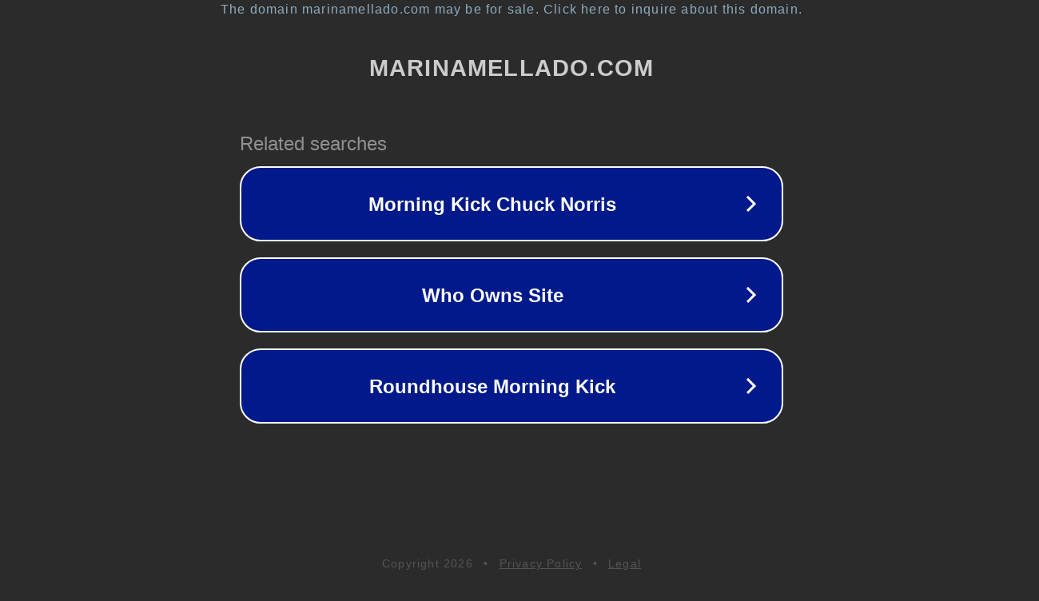

--- FILE ---
content_type: text/html; charset=utf-8
request_url: http://marinamellado.com/hmyb8v/job/fulllist_-1_1_268_354_-1_-1_-1_-1_-1_-1_-1_-1_-1.html
body_size: 1138
content:
<!doctype html>
<html data-adblockkey="MFwwDQYJKoZIhvcNAQEBBQADSwAwSAJBANDrp2lz7AOmADaN8tA50LsWcjLFyQFcb/P2Txc58oYOeILb3vBw7J6f4pamkAQVSQuqYsKx3YzdUHCvbVZvFUsCAwEAAQ==_s5iXvSJGvWH+3jH9tjq7UOgt4xiOrzDuB0YKemMGmdNobGAlRfbaFjiRItuXq/i1ps9v1HUDbbtfB4bEZ/bqRA==" lang="en" style="background: #2B2B2B;">
<head>
    <meta charset="utf-8">
    <meta name="viewport" content="width=device-width, initial-scale=1">
    <link rel="icon" href="[data-uri]">
    <link rel="preconnect" href="https://www.google.com" crossorigin>
</head>
<body>
<div id="target" style="opacity: 0"></div>
<script>window.park = "[base64]";</script>
<script src="/bjvvsOAld.js"></script>
</body>
</html>
